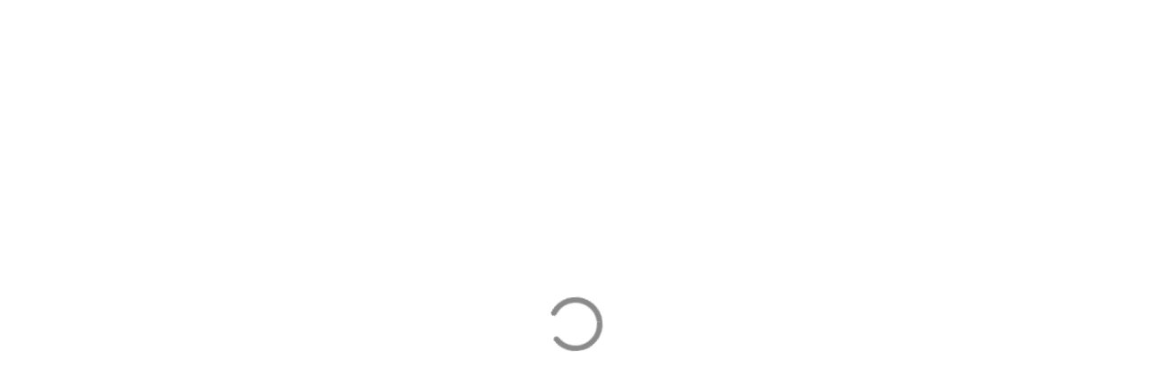

--- FILE ---
content_type: text/html; charset=UTF-8
request_url: http://www.ifabox.com/jan-5/
body_size: 55644
content:
<!DOCTYPE html>

<html lang="en-US" class="no-js">
<head>
	
	<meta charset="UTF-8">
	
	<meta name="viewport" content="width=device-width, initial-scale=1, maximum-scale=1, user-scalable=0" /><title>Jan 5 &#8211; Iron Fist Athletics</title>
<meta name='robots' content='max-image-preview:large' />
<link rel='dns-prefetch' href='//fonts.googleapis.com' />
<link rel='dns-prefetch' href='//netdna.bootstrapcdn.com' />
<link rel="alternate" type="application/rss+xml" title="Iron Fist Athletics &raquo; Feed" href="http://www.ifabox.com/feed/" />
<link rel="alternate" type="application/rss+xml" title="Iron Fist Athletics &raquo; Comments Feed" href="http://www.ifabox.com/comments/feed/" />
		<!-- This site uses the Google Analytics by ExactMetrics plugin v7.18.1 - Using Analytics tracking - https://www.exactmetrics.com/ -->
		<!-- Note: ExactMetrics is not currently configured on this site. The site owner needs to authenticate with Google Analytics in the ExactMetrics settings panel. -->
					<!-- No tracking code set -->
				<!-- / Google Analytics by ExactMetrics -->
		<script type="text/javascript">
window._wpemojiSettings = {"baseUrl":"https:\/\/s.w.org\/images\/core\/emoji\/14.0.0\/72x72\/","ext":".png","svgUrl":"https:\/\/s.w.org\/images\/core\/emoji\/14.0.0\/svg\/","svgExt":".svg","source":{"concatemoji":"http:\/\/www.ifabox.com\/wp-includes\/js\/wp-emoji-release.min.js?ver=6.3.7"}};
/*! This file is auto-generated */
!function(i,n){var o,s,e;function c(e){try{var t={supportTests:e,timestamp:(new Date).valueOf()};sessionStorage.setItem(o,JSON.stringify(t))}catch(e){}}function p(e,t,n){e.clearRect(0,0,e.canvas.width,e.canvas.height),e.fillText(t,0,0);var t=new Uint32Array(e.getImageData(0,0,e.canvas.width,e.canvas.height).data),r=(e.clearRect(0,0,e.canvas.width,e.canvas.height),e.fillText(n,0,0),new Uint32Array(e.getImageData(0,0,e.canvas.width,e.canvas.height).data));return t.every(function(e,t){return e===r[t]})}function u(e,t,n){switch(t){case"flag":return n(e,"\ud83c\udff3\ufe0f\u200d\u26a7\ufe0f","\ud83c\udff3\ufe0f\u200b\u26a7\ufe0f")?!1:!n(e,"\ud83c\uddfa\ud83c\uddf3","\ud83c\uddfa\u200b\ud83c\uddf3")&&!n(e,"\ud83c\udff4\udb40\udc67\udb40\udc62\udb40\udc65\udb40\udc6e\udb40\udc67\udb40\udc7f","\ud83c\udff4\u200b\udb40\udc67\u200b\udb40\udc62\u200b\udb40\udc65\u200b\udb40\udc6e\u200b\udb40\udc67\u200b\udb40\udc7f");case"emoji":return!n(e,"\ud83e\udef1\ud83c\udffb\u200d\ud83e\udef2\ud83c\udfff","\ud83e\udef1\ud83c\udffb\u200b\ud83e\udef2\ud83c\udfff")}return!1}function f(e,t,n){var r="undefined"!=typeof WorkerGlobalScope&&self instanceof WorkerGlobalScope?new OffscreenCanvas(300,150):i.createElement("canvas"),a=r.getContext("2d",{willReadFrequently:!0}),o=(a.textBaseline="top",a.font="600 32px Arial",{});return e.forEach(function(e){o[e]=t(a,e,n)}),o}function t(e){var t=i.createElement("script");t.src=e,t.defer=!0,i.head.appendChild(t)}"undefined"!=typeof Promise&&(o="wpEmojiSettingsSupports",s=["flag","emoji"],n.supports={everything:!0,everythingExceptFlag:!0},e=new Promise(function(e){i.addEventListener("DOMContentLoaded",e,{once:!0})}),new Promise(function(t){var n=function(){try{var e=JSON.parse(sessionStorage.getItem(o));if("object"==typeof e&&"number"==typeof e.timestamp&&(new Date).valueOf()<e.timestamp+604800&&"object"==typeof e.supportTests)return e.supportTests}catch(e){}return null}();if(!n){if("undefined"!=typeof Worker&&"undefined"!=typeof OffscreenCanvas&&"undefined"!=typeof URL&&URL.createObjectURL&&"undefined"!=typeof Blob)try{var e="postMessage("+f.toString()+"("+[JSON.stringify(s),u.toString(),p.toString()].join(",")+"));",r=new Blob([e],{type:"text/javascript"}),a=new Worker(URL.createObjectURL(r),{name:"wpTestEmojiSupports"});return void(a.onmessage=function(e){c(n=e.data),a.terminate(),t(n)})}catch(e){}c(n=f(s,u,p))}t(n)}).then(function(e){for(var t in e)n.supports[t]=e[t],n.supports.everything=n.supports.everything&&n.supports[t],"flag"!==t&&(n.supports.everythingExceptFlag=n.supports.everythingExceptFlag&&n.supports[t]);n.supports.everythingExceptFlag=n.supports.everythingExceptFlag&&!n.supports.flag,n.DOMReady=!1,n.readyCallback=function(){n.DOMReady=!0}}).then(function(){return e}).then(function(){var e;n.supports.everything||(n.readyCallback(),(e=n.source||{}).concatemoji?t(e.concatemoji):e.wpemoji&&e.twemoji&&(t(e.twemoji),t(e.wpemoji)))}))}((window,document),window._wpemojiSettings);
</script>
<style type="text/css">
img.wp-smiley,
img.emoji {
	display: inline !important;
	border: none !important;
	box-shadow: none !important;
	height: 1em !important;
	width: 1em !important;
	margin: 0 0.07em !important;
	vertical-align: -0.1em !important;
	background: none !important;
	padding: 0 !important;
}
</style>
	<link rel='stylesheet' id='wp-block-library-css' href='http://www.ifabox.com/wp-includes/css/dist/block-library/style.min.css?ver=6.3.7' type='text/css' media='all' />
<style id='classic-theme-styles-inline-css' type='text/css'>
/*! This file is auto-generated */
.wp-block-button__link{color:#fff;background-color:#32373c;border-radius:9999px;box-shadow:none;text-decoration:none;padding:calc(.667em + 2px) calc(1.333em + 2px);font-size:1.125em}.wp-block-file__button{background:#32373c;color:#fff;text-decoration:none}
</style>
<style id='global-styles-inline-css' type='text/css'>
body{--wp--preset--color--black: #000000;--wp--preset--color--cyan-bluish-gray: #abb8c3;--wp--preset--color--white: #ffffff;--wp--preset--color--pale-pink: #f78da7;--wp--preset--color--vivid-red: #cf2e2e;--wp--preset--color--luminous-vivid-orange: #ff6900;--wp--preset--color--luminous-vivid-amber: #fcb900;--wp--preset--color--light-green-cyan: #7bdcb5;--wp--preset--color--vivid-green-cyan: #00d084;--wp--preset--color--pale-cyan-blue: #8ed1fc;--wp--preset--color--vivid-cyan-blue: #0693e3;--wp--preset--color--vivid-purple: #9b51e0;--wp--preset--gradient--vivid-cyan-blue-to-vivid-purple: linear-gradient(135deg,rgba(6,147,227,1) 0%,rgb(155,81,224) 100%);--wp--preset--gradient--light-green-cyan-to-vivid-green-cyan: linear-gradient(135deg,rgb(122,220,180) 0%,rgb(0,208,130) 100%);--wp--preset--gradient--luminous-vivid-amber-to-luminous-vivid-orange: linear-gradient(135deg,rgba(252,185,0,1) 0%,rgba(255,105,0,1) 100%);--wp--preset--gradient--luminous-vivid-orange-to-vivid-red: linear-gradient(135deg,rgba(255,105,0,1) 0%,rgb(207,46,46) 100%);--wp--preset--gradient--very-light-gray-to-cyan-bluish-gray: linear-gradient(135deg,rgb(238,238,238) 0%,rgb(169,184,195) 100%);--wp--preset--gradient--cool-to-warm-spectrum: linear-gradient(135deg,rgb(74,234,220) 0%,rgb(151,120,209) 20%,rgb(207,42,186) 40%,rgb(238,44,130) 60%,rgb(251,105,98) 80%,rgb(254,248,76) 100%);--wp--preset--gradient--blush-light-purple: linear-gradient(135deg,rgb(255,206,236) 0%,rgb(152,150,240) 100%);--wp--preset--gradient--blush-bordeaux: linear-gradient(135deg,rgb(254,205,165) 0%,rgb(254,45,45) 50%,rgb(107,0,62) 100%);--wp--preset--gradient--luminous-dusk: linear-gradient(135deg,rgb(255,203,112) 0%,rgb(199,81,192) 50%,rgb(65,88,208) 100%);--wp--preset--gradient--pale-ocean: linear-gradient(135deg,rgb(255,245,203) 0%,rgb(182,227,212) 50%,rgb(51,167,181) 100%);--wp--preset--gradient--electric-grass: linear-gradient(135deg,rgb(202,248,128) 0%,rgb(113,206,126) 100%);--wp--preset--gradient--midnight: linear-gradient(135deg,rgb(2,3,129) 0%,rgb(40,116,252) 100%);--wp--preset--font-size--small: 13px;--wp--preset--font-size--medium: 20px;--wp--preset--font-size--large: 36px;--wp--preset--font-size--x-large: 42px;--wp--preset--spacing--20: 0.44rem;--wp--preset--spacing--30: 0.67rem;--wp--preset--spacing--40: 1rem;--wp--preset--spacing--50: 1.5rem;--wp--preset--spacing--60: 2.25rem;--wp--preset--spacing--70: 3.38rem;--wp--preset--spacing--80: 5.06rem;--wp--preset--shadow--natural: 6px 6px 9px rgba(0, 0, 0, 0.2);--wp--preset--shadow--deep: 12px 12px 50px rgba(0, 0, 0, 0.4);--wp--preset--shadow--sharp: 6px 6px 0px rgba(0, 0, 0, 0.2);--wp--preset--shadow--outlined: 6px 6px 0px -3px rgba(255, 255, 255, 1), 6px 6px rgba(0, 0, 0, 1);--wp--preset--shadow--crisp: 6px 6px 0px rgba(0, 0, 0, 1);}:where(.is-layout-flex){gap: 0.5em;}:where(.is-layout-grid){gap: 0.5em;}body .is-layout-flow > .alignleft{float: left;margin-inline-start: 0;margin-inline-end: 2em;}body .is-layout-flow > .alignright{float: right;margin-inline-start: 2em;margin-inline-end: 0;}body .is-layout-flow > .aligncenter{margin-left: auto !important;margin-right: auto !important;}body .is-layout-constrained > .alignleft{float: left;margin-inline-start: 0;margin-inline-end: 2em;}body .is-layout-constrained > .alignright{float: right;margin-inline-start: 2em;margin-inline-end: 0;}body .is-layout-constrained > .aligncenter{margin-left: auto !important;margin-right: auto !important;}body .is-layout-constrained > :where(:not(.alignleft):not(.alignright):not(.alignfull)){max-width: var(--wp--style--global--content-size);margin-left: auto !important;margin-right: auto !important;}body .is-layout-constrained > .alignwide{max-width: var(--wp--style--global--wide-size);}body .is-layout-flex{display: flex;}body .is-layout-flex{flex-wrap: wrap;align-items: center;}body .is-layout-flex > *{margin: 0;}body .is-layout-grid{display: grid;}body .is-layout-grid > *{margin: 0;}:where(.wp-block-columns.is-layout-flex){gap: 2em;}:where(.wp-block-columns.is-layout-grid){gap: 2em;}:where(.wp-block-post-template.is-layout-flex){gap: 1.25em;}:where(.wp-block-post-template.is-layout-grid){gap: 1.25em;}.has-black-color{color: var(--wp--preset--color--black) !important;}.has-cyan-bluish-gray-color{color: var(--wp--preset--color--cyan-bluish-gray) !important;}.has-white-color{color: var(--wp--preset--color--white) !important;}.has-pale-pink-color{color: var(--wp--preset--color--pale-pink) !important;}.has-vivid-red-color{color: var(--wp--preset--color--vivid-red) !important;}.has-luminous-vivid-orange-color{color: var(--wp--preset--color--luminous-vivid-orange) !important;}.has-luminous-vivid-amber-color{color: var(--wp--preset--color--luminous-vivid-amber) !important;}.has-light-green-cyan-color{color: var(--wp--preset--color--light-green-cyan) !important;}.has-vivid-green-cyan-color{color: var(--wp--preset--color--vivid-green-cyan) !important;}.has-pale-cyan-blue-color{color: var(--wp--preset--color--pale-cyan-blue) !important;}.has-vivid-cyan-blue-color{color: var(--wp--preset--color--vivid-cyan-blue) !important;}.has-vivid-purple-color{color: var(--wp--preset--color--vivid-purple) !important;}.has-black-background-color{background-color: var(--wp--preset--color--black) !important;}.has-cyan-bluish-gray-background-color{background-color: var(--wp--preset--color--cyan-bluish-gray) !important;}.has-white-background-color{background-color: var(--wp--preset--color--white) !important;}.has-pale-pink-background-color{background-color: var(--wp--preset--color--pale-pink) !important;}.has-vivid-red-background-color{background-color: var(--wp--preset--color--vivid-red) !important;}.has-luminous-vivid-orange-background-color{background-color: var(--wp--preset--color--luminous-vivid-orange) !important;}.has-luminous-vivid-amber-background-color{background-color: var(--wp--preset--color--luminous-vivid-amber) !important;}.has-light-green-cyan-background-color{background-color: var(--wp--preset--color--light-green-cyan) !important;}.has-vivid-green-cyan-background-color{background-color: var(--wp--preset--color--vivid-green-cyan) !important;}.has-pale-cyan-blue-background-color{background-color: var(--wp--preset--color--pale-cyan-blue) !important;}.has-vivid-cyan-blue-background-color{background-color: var(--wp--preset--color--vivid-cyan-blue) !important;}.has-vivid-purple-background-color{background-color: var(--wp--preset--color--vivid-purple) !important;}.has-black-border-color{border-color: var(--wp--preset--color--black) !important;}.has-cyan-bluish-gray-border-color{border-color: var(--wp--preset--color--cyan-bluish-gray) !important;}.has-white-border-color{border-color: var(--wp--preset--color--white) !important;}.has-pale-pink-border-color{border-color: var(--wp--preset--color--pale-pink) !important;}.has-vivid-red-border-color{border-color: var(--wp--preset--color--vivid-red) !important;}.has-luminous-vivid-orange-border-color{border-color: var(--wp--preset--color--luminous-vivid-orange) !important;}.has-luminous-vivid-amber-border-color{border-color: var(--wp--preset--color--luminous-vivid-amber) !important;}.has-light-green-cyan-border-color{border-color: var(--wp--preset--color--light-green-cyan) !important;}.has-vivid-green-cyan-border-color{border-color: var(--wp--preset--color--vivid-green-cyan) !important;}.has-pale-cyan-blue-border-color{border-color: var(--wp--preset--color--pale-cyan-blue) !important;}.has-vivid-cyan-blue-border-color{border-color: var(--wp--preset--color--vivid-cyan-blue) !important;}.has-vivid-purple-border-color{border-color: var(--wp--preset--color--vivid-purple) !important;}.has-vivid-cyan-blue-to-vivid-purple-gradient-background{background: var(--wp--preset--gradient--vivid-cyan-blue-to-vivid-purple) !important;}.has-light-green-cyan-to-vivid-green-cyan-gradient-background{background: var(--wp--preset--gradient--light-green-cyan-to-vivid-green-cyan) !important;}.has-luminous-vivid-amber-to-luminous-vivid-orange-gradient-background{background: var(--wp--preset--gradient--luminous-vivid-amber-to-luminous-vivid-orange) !important;}.has-luminous-vivid-orange-to-vivid-red-gradient-background{background: var(--wp--preset--gradient--luminous-vivid-orange-to-vivid-red) !important;}.has-very-light-gray-to-cyan-bluish-gray-gradient-background{background: var(--wp--preset--gradient--very-light-gray-to-cyan-bluish-gray) !important;}.has-cool-to-warm-spectrum-gradient-background{background: var(--wp--preset--gradient--cool-to-warm-spectrum) !important;}.has-blush-light-purple-gradient-background{background: var(--wp--preset--gradient--blush-light-purple) !important;}.has-blush-bordeaux-gradient-background{background: var(--wp--preset--gradient--blush-bordeaux) !important;}.has-luminous-dusk-gradient-background{background: var(--wp--preset--gradient--luminous-dusk) !important;}.has-pale-ocean-gradient-background{background: var(--wp--preset--gradient--pale-ocean) !important;}.has-electric-grass-gradient-background{background: var(--wp--preset--gradient--electric-grass) !important;}.has-midnight-gradient-background{background: var(--wp--preset--gradient--midnight) !important;}.has-small-font-size{font-size: var(--wp--preset--font-size--small) !important;}.has-medium-font-size{font-size: var(--wp--preset--font-size--medium) !important;}.has-large-font-size{font-size: var(--wp--preset--font-size--large) !important;}.has-x-large-font-size{font-size: var(--wp--preset--font-size--x-large) !important;}
.wp-block-navigation a:where(:not(.wp-element-button)){color: inherit;}
:where(.wp-block-post-template.is-layout-flex){gap: 1.25em;}:where(.wp-block-post-template.is-layout-grid){gap: 1.25em;}
:where(.wp-block-columns.is-layout-flex){gap: 2em;}:where(.wp-block-columns.is-layout-grid){gap: 2em;}
.wp-block-pullquote{font-size: 1.5em;line-height: 1.6;}
</style>
<link rel='stylesheet' id='contact-form-7-css' href='http://www.ifabox.com/wp-content/plugins/contact-form-7/includes/css/styles.css?ver=5.9.8' type='text/css' media='all' />
<link rel='stylesheet' id='menu-image-css' href='http://www.ifabox.com/wp-content/plugins/menu-image/includes/css/menu-image.css?ver=3.13' type='text/css' media='all' />
<link rel='stylesheet' id='dashicons-css' href='http://www.ifabox.com/wp-includes/css/dashicons.min.css?ver=6.3.7' type='text/css' media='all' />
<link rel='stylesheet' id='salient-social-css' href='http://www.ifabox.com/wp-content/plugins/salient-social/css/style.css?ver=1.1' type='text/css' media='all' />
<style id='salient-social-inline-css' type='text/css'>

  .sharing-default-minimal .nectar-love.loved,
  body .nectar-social[data-color-override="override"].fixed > a:before, 
  body .nectar-social[data-color-override="override"].fixed .nectar-social-inner a,
  .sharing-default-minimal .nectar-social[data-color-override="override"] .nectar-social-inner a:hover {
    background-color: #e8c100;
  }
  .nectar-social.hover .nectar-love.loved,
  .nectar-social.hover > .nectar-love-button a:hover,
  .nectar-social[data-color-override="override"].hover > div a:hover,
  #single-below-header .nectar-social[data-color-override="override"].hover > div a:hover,
  .nectar-social[data-color-override="override"].hover .share-btn:hover,
  .sharing-default-minimal .nectar-social[data-color-override="override"] .nectar-social-inner a {
    border-color: #e8c100;
  }
  #single-below-header .nectar-social.hover .nectar-love.loved i,
  #single-below-header .nectar-social.hover[data-color-override="override"] a:hover,
  #single-below-header .nectar-social.hover[data-color-override="override"] a:hover i,
  #single-below-header .nectar-social.hover .nectar-love-button a:hover i,
  .nectar-love:hover i,
  .hover .nectar-love:hover .total_loves,
  .nectar-love.loved i,
  .nectar-social.hover .nectar-love.loved .total_loves,
  .nectar-social.hover .share-btn:hover, 
  .nectar-social[data-color-override="override"].hover .nectar-social-inner a:hover,
  .nectar-social[data-color-override="override"].hover > div:hover span,
  .sharing-default-minimal .nectar-social[data-color-override="override"] .nectar-social-inner a:not(:hover) i,
  .sharing-default-minimal .nectar-social[data-color-override="override"] .nectar-social-inner a:not(:hover) {
    color: #e8c100;
  }
</style>
<link rel='stylesheet' id='font-awesome-css' href='http://www.ifabox.com/wp-content/themes/salient/css/font-awesome.min.css?ver=4.6.4' type='text/css' media='all' />
<link rel='stylesheet' id='salient-grid-system-css' href='http://www.ifabox.com/wp-content/themes/salient/css/grid-system.css?ver=12.1.4' type='text/css' media='all' />
<link rel='stylesheet' id='main-styles-css' href='http://www.ifabox.com/wp-content/themes/salient/css/style.css?ver=12.1.4' type='text/css' media='all' />
<style id='main-styles-inline-css' type='text/css'>
html:not(.page-trans-loaded) { background-color: #ffffff; }
</style>
<link rel='stylesheet' id='nectar-ocm-fullscreen-css' href='http://www.ifabox.com/wp-content/themes/salient/css/off-canvas/fullscreen.css?ver=12.1.4' type='text/css' media='all' />
<link rel='stylesheet' id='nectar-single-styles-css' href='http://www.ifabox.com/wp-content/themes/salient/css/single.css?ver=12.1.4' type='text/css' media='all' />
<link rel='stylesheet' id='magnific-css' href='http://www.ifabox.com/wp-content/themes/salient/css/plugins/magnific.css?ver=8.6.0' type='text/css' media='all' />
<link rel='stylesheet' id='nectar_default_font_open_sans-css' href='https://fonts.googleapis.com/css?family=Open+Sans%3A300%2C400%2C600%2C700&#038;subset=latin%2Clatin-ext' type='text/css' media='all' />
<link rel='stylesheet' id='responsive-css' href='http://www.ifabox.com/wp-content/themes/salient/css/responsive.css?ver=12.1.4' type='text/css' media='all' />
<link rel='stylesheet' id='skin-ascend-css' href='http://www.ifabox.com/wp-content/themes/salient/css/ascend.css?ver=12.1.4' type='text/css' media='all' />
<link rel='stylesheet' id='fontawesome-css' href='//netdna.bootstrapcdn.com/font-awesome/3.2.1/css/font-awesome.min.css?ver=1.3.9' type='text/css' media='all' />
<!--[if IE 7]>
<link rel='stylesheet' id='fontawesome-ie-css' href='//netdna.bootstrapcdn.com/font-awesome/3.2.1/css/font-awesome-ie7.min.css?ver=1.3.9' type='text/css' media='all' />
<![endif]-->
<link rel='stylesheet' id='dynamic-css-css' href='http://www.ifabox.com/wp-content/themes/salient/css/salient-dynamic-styles.css?ver=62784' type='text/css' media='all' />
<style id='dynamic-css-inline-css' type='text/css'>
@media only screen and (min-width:1000px){body #ajax-content-wrap.no-scroll{min-height:calc(100vh - 107px);height:calc(100vh - 107px)!important;}}@media only screen and (min-width:1000px){#page-header-wrap.fullscreen-header,#page-header-wrap.fullscreen-header #page-header-bg,html:not(.nectar-box-roll-loaded) .nectar-box-roll > #page-header-bg.fullscreen-header,.nectar_fullscreen_zoom_recent_projects,#nectar_fullscreen_rows:not(.afterLoaded) > div{height:calc(100vh - 106px);}.wpb_row.vc_row-o-full-height.top-level,.wpb_row.vc_row-o-full-height.top-level > .col.span_12{min-height:calc(100vh - 106px);}html:not(.nectar-box-roll-loaded) .nectar-box-roll > #page-header-bg.fullscreen-header{top:107px;}.nectar-slider-wrap[data-fullscreen="true"]:not(.loaded),.nectar-slider-wrap[data-fullscreen="true"]:not(.loaded) .swiper-container{height:calc(100vh - 105px)!important;}.admin-bar .nectar-slider-wrap[data-fullscreen="true"]:not(.loaded),.admin-bar .nectar-slider-wrap[data-fullscreen="true"]:not(.loaded) .swiper-container{height:calc(100vh - 105px - 32px)!important;}}#nectar_fullscreen_rows{background-color:;}
/*body #header-secondary-outer {
    background: url(http://www.tech-spectrum.net/ifademo/wp-content/uploads/2017/08/63_5.jpg);
}
body #header-outer {
    background: url(http://www.tech-spectrum.net/ifademo/wp-content/uploads/2017/08/63_5.jpg);
}

body {
    background: url(http://www.tech-spectrum.net/ifademo/wp-content/uploads/2017/08/63_5.jpg);
}

header#top #logo.no-image {
    font-family: 'Expletus Sans', sans-serif; font-size:30px; letter-spacing:1px;
}
*/
h3 {
    
margin-bottom:20px !important;
}

#footer-outer {
    background-image: url("http://www.tech-spectrum.net/ifademo/wp-content/uploads/2017/08/63_5.jpg") !important;
}

.padrow {
    padding-left:20px !important;
    padding-right:20px !important;
}

.icon-instagram {
    background-color: #000000 !important;
    height:25px;
    padding:5px;
    padding-right:5px;
    padding-left:5px;
    border-radius: 5px;
   /* margin-left:-4px;*/
    background-image:url("http://www.tech-spectrum.net/ifademo/wp-content/uploads/2017/10/gradient.jpg");
    margin:0px !important;
   
    
}

.icon-facebook {
    background-color: #3b5998 !important;
    height:25px;
    padding:5px;
    padding-right:10px;
    padding-left:10px;
    border-radius: 5px;
}

.icon-youtube {
    background-color: #CC0000 !important;
    height:25px;
    padding:5px;
    padding-right:5px;
    padding-left:5px;
    border-radius: 5px;
   /* margin-left:-10px;*/
   
}

.section-title {
    margin-bottom:20px !important;   
}
.vc_row-fluid {
    margin-bottom:30px !important;
}

.mobonly { display: none; }   /* hide it elsewhere */

@media screen and (max-width: 650px) {
.mobonly   { display:block; }
}

#arve .arve-wrapper, #tinymce .arve-wrapper {
 margin-bottom:-10px !important;   
 border:1px solid #000000 !important;
}

.nectar-love-wrap {
    display: none !important;
}
#single-meta {
    display: none !important;   
}

h1.entry-title {
    letter-spacing: -1px !important;
}


header#top nav > ul > li > a{
    padding-right:8px !important;
    padding-left:8px!important;
}

@media only screen and (max-width: 500px) {
 .vc_col-sm-2 {
        width:100% !important;
        margin-left:0px !important;
        border:1px solid #000000;
 }
 }
</style>
<link rel='stylesheet' id='redux-google-fonts-salient_redux-css' href='http://fonts.googleapis.com/css?family=Expletus+Sans%3A400%7CSource+Sans+Pro&#038;subset=latin&#038;ver=1610516053' type='text/css' media='all' />
		<style>
			/* Accessible for screen readers but hidden from view */
			.fa-hidden { position:absolute; left:-10000px; top:auto; width:1px; height:1px; overflow:hidden; }
			.rtl .fa-hidden { left:10000px; }
			.fa-showtext { margin-right: 5px; }
		</style>
		<script type='text/javascript' src='http://www.ifabox.com/wp-includes/js/jquery/jquery.min.js?ver=3.7.0' id='jquery-core-js'></script>
<script type='text/javascript' src='http://www.ifabox.com/wp-includes/js/jquery/jquery-migrate.min.js?ver=3.4.1' id='jquery-migrate-js'></script>
<link rel="https://api.w.org/" href="http://www.ifabox.com/wp-json/" /><link rel="alternate" type="application/json" href="http://www.ifabox.com/wp-json/wp/v2/posts/5297" /><link rel="EditURI" type="application/rsd+xml" title="RSD" href="http://www.ifabox.com/xmlrpc.php?rsd" />
<meta name="generator" content="WordPress 6.3.7" />
<link rel="canonical" href="http://www.ifabox.com/jan-5/" />
<link rel='shortlink' href='http://www.ifabox.com/?p=5297' />
<link rel="alternate" type="application/json+oembed" href="http://www.ifabox.com/wp-json/oembed/1.0/embed?url=http%3A%2F%2Fwww.ifabox.com%2Fjan-5%2F" />
<link rel="alternate" type="text/xml+oembed" href="http://www.ifabox.com/wp-json/oembed/1.0/embed?url=http%3A%2F%2Fwww.ifabox.com%2Fjan-5%2F&#038;format=xml" />
<script type="text/javascript"> var root = document.getElementsByTagName( "html" )[0]; root.setAttribute( "class", "js" ); </script><meta name="generator" content="Powered by WPBakery Page Builder - drag and drop page builder for WordPress."/>
<noscript><style> .wpb_animate_when_almost_visible { opacity: 1; }</style></noscript>	
</head>


<body class="post-template-default single single-post postid-5297 single-format-standard ascend wpb-js-composer js-comp-ver-6.4.2 vc_responsive" data-footer-reveal="false" data-footer-reveal-shadow="none" data-header-format="default" data-body-border="off" data-boxed-style="" data-header-breakpoint="1000" data-dropdown-style="minimal" data-cae="linear" data-cad="650" data-megamenu-width="contained" data-aie="none" data-ls="magnific" data-apte="standard" data-hhun="1" data-fancy-form-rcs="default" data-form-style="default" data-form-submit="regular" data-is="minimal" data-button-style="default" data-user-account-button="false" data-flex-cols="true" data-col-gap="default" data-header-inherit-rc="false" data-header-search="false" data-animated-anchors="true" data-ajax-transitions="true" data-full-width-header="false" data-slide-out-widget-area="true" data-slide-out-widget-area-style="fullscreen" data-user-set-ocm="off" data-loading-animation="none" data-bg-header="false" data-responsive="1" data-ext-responsive="true" data-header-resize="0" data-header-color="custom" data-transparent-header="false" data-cart="false" data-remove-m-parallax="" data-remove-m-video-bgs="" data-m-animate="0" data-force-header-trans-color="light" data-smooth-scrolling="0" data-permanent-transparent="false" >
	
	<script type="text/javascript"> if(navigator.userAgent.match(/(Android|iPod|iPhone|iPad|BlackBerry|IEMobile|Opera Mini)/)) { document.body.className += " using-mobile-browser "; } </script><div id="ajax-loading-screen" data-disable-mobile="1" data-disable-fade-on-click="0" data-effect="standard" data-method="standard"><div class="loading-icon none"><div class="material-icon">
									 <div class="spinner">
										 <div class="right-side"><div class="bar"></div></div>
										 <div class="left-side"><div class="bar"></div></div>
									 </div>
									 <div class="spinner color-2">
										 <div class="right-side"><div class="bar"></div></div>
										 <div class="left-side"><div class="bar"></div></div>
									 </div>
								 </div></div></div>	
	<div id="header-space"  data-header-mobile-fixed='false'></div> 
	
		
	<div id="header-outer" data-has-menu="true" data-has-buttons="no" data-header-button_style="default" data-using-pr-menu="false" data-mobile-fixed="false" data-ptnm="false" data-lhe="default" data-user-set-bg="#ffffff" data-format="default" data-permanent-transparent="false" data-megamenu-rt="0" data-remove-fixed="0" data-header-resize="0" data-cart="false" data-transparency-option="0" data-box-shadow="large" data-shrink-num="6" data-using-secondary="0" data-using-logo="1" data-logo-height="75" data-m-logo-height="45" data-padding="16" data-full-width="false" data-condense="false" >
		
		
<header id="top">
	<div class="container">
		<div class="row">
			<div class="col span_3">
				<a id="logo" href="http://www.ifabox.com" data-supplied-ml-starting-dark="false" data-supplied-ml-starting="false" data-supplied-ml="false" >
					<img class="stnd default-logo dark-version" alt="Iron Fist Athletics" src="http://www.ifabox.com/wp-content/uploads/2017/09/ifabox-logo.png" srcset="http://www.ifabox.com/wp-content/uploads/2017/09/ifabox-logo.png 1x, http://www.ifabox.com/wp-content/uploads/2017/08/ifabox-logo.png 2x" /> 
				</a>
				
							</div><!--/span_3-->
			
			<div class="col span_9 col_last">
									<div class="slide-out-widget-area-toggle mobile-icon fullscreen" data-custom-color="false" data-icon-animation="simple-transform">
						<div> <a href="#sidewidgetarea" aria-label="Navigation Menu" aria-expanded="false" class="closed">
							<span aria-hidden="true"> <i class="lines-button x2"> <i class="lines"></i> </i> </span>
						</a></div> 
					</div>
								
									
					<nav>
						
						<ul class="sf-menu">	
							<li id="menu-item-73" class="menu-item menu-item-type-post_type menu-item-object-page menu-item-has-children menu-item-73"><a href="http://www.ifabox.com/about-us/">About Us</a>
<ul class="sub-menu">
	<li id="menu-item-85" class="menu-item menu-item-type-post_type menu-item-object-page menu-item-85"><a href="http://www.ifabox.com/about-us/ifa-experience/">The IFA Experience</a></li>
	<li id="menu-item-248" class="menu-item menu-item-type-post_type menu-item-object-page menu-item-248"><a href="http://www.ifabox.com/about-us/directions/">Directions</a></li>
	<li id="menu-item-216" class="menu-item menu-item-type-post_type menu-item-object-page menu-item-216"><a href="http://www.ifabox.com/about-us/meet-our-coaches/">Meet Our Coaches</a></li>
	<li id="menu-item-145" class="menu-item menu-item-type-post_type menu-item-object-page menu-item-145"><a href="http://www.ifabox.com/about-us/tour-of-the-box/">Tour of the Box</a></li>
	<li id="menu-item-249" class="menu-item menu-item-type-post_type menu-item-object-page menu-item-249"><a href="http://www.ifabox.com/about-us/nutrition/">Nutrition</a></li>
</ul>
</li>
<li id="menu-item-304" class="menu-item menu-item-type-post_type menu-item-object-page menu-item-304"><a href="http://www.ifabox.com/programs/">Programs</a></li>
<li id="menu-item-71" class="menu-item menu-item-type-post_type menu-item-object-page menu-item-has-children menu-item-71"><a href="http://www.ifabox.com/membership-pricing/">Membership &#038; Pricing</a>
<ul class="sub-menu">
	<li id="menu-item-87" class="menu-item menu-item-type-post_type menu-item-object-page menu-item-87"><a href="http://www.ifabox.com/membership-pricing/online-programming/">Online Programming</a></li>
</ul>
</li>
<li id="menu-item-146" class="menu-item menu-item-type-post_type menu-item-object-page menu-item-146"><a href="http://www.ifabox.com/free-trial/">Free Trial</a></li>
<li id="menu-item-72" class="menu-item menu-item-type-post_type menu-item-object-page menu-item-72"><a href="http://www.ifabox.com/success-stories/">Success Stories</a></li>
<li id="menu-item-5145" class="menu-item menu-item-type-post_type menu-item-object-page menu-item-5145"><a href="http://www.ifabox.com/schedule/">Schedule</a></li>
<li id="menu-item-74" class="menu-item menu-item-type-post_type menu-item-object-page current_page_parent menu-item-74"><a href="http://www.ifabox.com/blog/">WOD</a></li>
<li id="menu-item-261" class="menu-item menu-item-type-custom menu-item-object-custom social-icon facebook menu-item-261"><a target="_blank" rel="noopener" href="https://www.facebook.com/IronFistAthletics/" class="menu-image-title-hide menu-image-not-hovered"><span class="menu-image-title-hide menu-image-title"><i class='icon-2x icon-facebook '></i><span class='fa-hidden'>Facebook</span></span><img width="35" height="35" src="http://www.ifabox.com/wp-content/uploads/2017/10/fb.jpg" class="menu-image menu-image-title-hide" alt="" decoding="async" /></a></li>
<li id="menu-item-263" class="menu-item menu-item-type-custom menu-item-object-custom social-icon instagram menu-item-263"><a target="_blank" rel="noopener" href="https://www.instagram.com/ironfistathletics/" class="menu-image-title-hide menu-image-not-hovered"><span class="menu-image-title-hide menu-image-title"><i class='icon-2x icon-instagram '></i><span class='fa-hidden'>Instagram</span></span><img width="35" height="35" src="http://www.ifabox.com/wp-content/uploads/2017/10/ig.jpg" class="menu-image menu-image-title-hide" alt="" decoding="async" /></a></li>
<li id="menu-item-262" class="menu-item menu-item-type-custom menu-item-object-custom social-icon youtube menu-item-262"><a target="_blank" rel="noopener" href="http://www.youtube.com" class="menu-image-title-hide menu-image-not-hovered"><span class="menu-image-title-hide menu-image-title"><i class='icon-2x icon-youtube '></i><span class='fa-hidden'>YouTube</span></span><img width="35" height="35" src="http://www.ifabox.com/wp-content/uploads/2017/10/youtube.jpg" class="menu-image menu-image-title-hide" alt="" decoding="async" /></a></li>
						</ul>
						

													<ul class="buttons sf-menu" data-user-set-ocm="off">
								
																
							</ul>
												
					</nav>
					
										
				</div><!--/span_9-->
				
								
			</div><!--/row-->
					</div><!--/container-->
	</header>
		
	</div>
	
	
<div id="search-outer" class="nectar">
	<div id="search">
		<div class="container">
			 <div id="search-box">
				 <div class="inner-wrap">
					 <div class="col span_12">
						  <form role="search" action="http://www.ifabox.com/" method="GET">
															<input type="text" name="s" id="s" value="Start Typing..." data-placeholder="Start Typing..." />
															
												</form>
					</div><!--/span_12-->
				</div><!--/inner-wrap-->
			 </div><!--/search-box-->
			 <div id="close"><a href="#">
				<span class="icon-salient-x" aria-hidden="true"></span>				 </a></div>
		 </div><!--/container-->
	</div><!--/search-->
</div><!--/search-outer-->
	
	<div id="ajax-content-wrap">
		
		<div class="blurred-wrap">

<div class="container-wrap" data-midnight="dark" data-remove-post-date="0" data-remove-post-author="0" data-remove-post-comment-number="0">
	<div class="container main-content">
		
		
	  <div class="row heading-title hentry" data-header-style="default">
		<div class="col span_12 section-title blog-title">
						  <h1 class="entry-title">Jan 5</h1>
		   
						<div id="single-below-header" data-hide-on-mobile="false">
				<span class="meta-author vcard author"><span class="fn">By <a href="http://www.ifabox.com/author/ifabox/" title="Posts by IFA Box" rel="author">IFA Box</a></span></span><span class="meta-date date updated">January 4, 2018</span><span class="meta-category"><a href="http://www.ifabox.com/category/wod/">WOD</a></span>			</div><!--/single-below-header-->
					<div id="single-meta">
	
				<div class="meta-comment-count">
				  <a href="http://www.ifabox.com/jan-5/#respond"><i class="icon-default-style steadysets-icon-chat"></i> No Comments</a>
				</div>
				
					
			</div><!--/single-meta-->

					</div><!--/section-title-->
	  </div><!--/row-->
	
				
		<div class="row">
			
						
			<div class="post-area col  span_9">
			
			
<article id="post-5297" class="post-5297 post type-post status-publish format-standard category-wod">
  
  <div class="inner-wrap">

		<div class="post-content" data-hide-featured-media="0">
      
        <div class="content-inner"><p>Friday &#8211; SPEED</p>
<p><img decoding="async" fetchpriority="high" class="aligncenter wp-image-5298 size-large" src="http://www.ifabox.com/wp-content/uploads/2018/01/IMG_9436-e1515094969995-768x1024.jpg" alt="" width="768" height="1024" srcset="http://www.ifabox.com/wp-content/uploads/2018/01/IMG_9436-e1515094969995-768x1024.jpg 768w, http://www.ifabox.com/wp-content/uploads/2018/01/IMG_9436-e1515094969995-225x300.jpg 225w, http://www.ifabox.com/wp-content/uploads/2018/01/IMG_9436-e1515094969995-18x24.jpg 18w, http://www.ifabox.com/wp-content/uploads/2018/01/IMG_9436-e1515094969995-27x36.jpg 27w, http://www.ifabox.com/wp-content/uploads/2018/01/IMG_9436-e1515094969995-36x48.jpg 36w" sizes="(max-width: 768px) 100vw, 768px" /></p>
<p>Warm Up<br />
Plate G2OH<br />
Plate Sit Ups<br />
MB Russian Twist</p>
<p>Strength: Snatch or Clean<br />
3&#215;3, 3&#215;2, 3&#215;1<br />
(Must be workable weight)</p>
<p>WOD<br />
7 Rounds 20/40<br />
DB Push Press (m50/w35)<br />
Pull Ups</p>
</div>        
      </div><!--/post-content-->
      
    </div><!--/inner-wrap-->
    
</article>
		</div><!--/post-area-->
			
							
				<div id="sidebar" data-nectar-ss="false" class="col span_3 col_last">
					
		<div id="recent-posts-2" class="widget widget_recent_entries">
		<h4>Recent Posts</h4>
		<ul>
											<li>
					<a href="http://www.ifabox.com/june-11-2/">June 11</a>
											<span class="post-date">June 10, 2018</span>
									</li>
											<li>
					<a href="http://www.ifabox.com/june-8-2/">June 8</a>
											<span class="post-date">June 10, 2018</span>
									</li>
											<li>
					<a href="http://www.ifabox.com/june-7-2/">June 7</a>
											<span class="post-date">June 6, 2018</span>
									</li>
											<li>
					<a href="http://www.ifabox.com/june-6-2/">June 6</a>
											<span class="post-date">June 6, 2018</span>
									</li>
											<li>
					<a href="http://www.ifabox.com/june-5-2/">June 5</a>
											<span class="post-date">June 6, 2018</span>
									</li>
											<li>
					<a href="http://www.ifabox.com/june-4-2/">June 4</a>
											<span class="post-date">June 3, 2018</span>
									</li>
											<li>
					<a href="http://www.ifabox.com/june-1-2/">June 1</a>
											<span class="post-date">May 31, 2018</span>
									</li>
											<li>
					<a href="http://www.ifabox.com/may-31/">May 31</a>
											<span class="post-date">May 30, 2018</span>
									</li>
											<li>
					<a href="http://www.ifabox.com/may-30-2/">May 30</a>
											<span class="post-date">May 30, 2018</span>
									</li>
											<li>
					<a href="http://www.ifabox.com/may-29-2/">May 29</a>
											<span class="post-date">May 28, 2018</span>
									</li>
											<li>
					<a href="http://www.ifabox.com/5660-2/">(no title)</a>
											<span class="post-date">May 27, 2018</span>
									</li>
											<li>
					<a href="http://www.ifabox.com/5656-2/">(no title)</a>
											<span class="post-date">May 23, 2018</span>
									</li>
											<li>
					<a href="http://www.ifabox.com/may-23-2/">May 23</a>
											<span class="post-date">May 22, 2018</span>
									</li>
											<li>
					<a href="http://www.ifabox.com/may-22-2/">May 22</a>
											<span class="post-date">May 21, 2018</span>
									</li>
											<li>
					<a href="http://www.ifabox.com/may-21-2/">May 21</a>
											<span class="post-date">May 20, 2018</span>
									</li>
											<li>
					<a href="http://www.ifabox.com/may-18-2/">May 18</a>
											<span class="post-date">May 17, 2018</span>
									</li>
											<li>
					<a href="http://www.ifabox.com/may-17-2/">May 17</a>
											<span class="post-date">May 16, 2018</span>
									</li>
											<li>
					<a href="http://www.ifabox.com/may-16/">May 16</a>
											<span class="post-date">May 15, 2018</span>
									</li>
											<li>
					<a href="http://www.ifabox.com/may-15/">May 15</a>
											<span class="post-date">May 14, 2018</span>
									</li>
											<li>
					<a href="http://www.ifabox.com/may-14/">May 14</a>
											<span class="post-date">May 13, 2018</span>
									</li>
											<li>
					<a href="http://www.ifabox.com/may-11-2/">May 11</a>
											<span class="post-date">May 10, 2018</span>
									</li>
											<li>
					<a href="http://www.ifabox.com/may-10/">May 10</a>
											<span class="post-date">May 9, 2018</span>
									</li>
											<li>
					<a href="http://www.ifabox.com/may-9/">May 9</a>
											<span class="post-date">May 8, 2018</span>
									</li>
											<li>
					<a href="http://www.ifabox.com/may-8/">May 8</a>
											<span class="post-date">May 7, 2018</span>
									</li>
											<li>
					<a href="http://www.ifabox.com/may-7/">May 7</a>
											<span class="post-date">May 6, 2018</span>
									</li>
					</ul>

		</div>				</div><!--/sidebar-->
				
							
		</div><!--/row-->

		<div class="row">

			
			<div class="comments-section" data-author-bio="false">
				
<div class="comment-wrap full-width-section custom-skip" data-midnight="dark" data-comments-open="false">


			<!-- If comments are closed. -->
		<!--<p class="nocomments">Comments are closed.</p>-->

	


</div>			</div>   

		</div><!--/row-->

	</div><!--/container main-content-->

</div><!--/container-wrap-->

<div class="nectar-social fixed" data-position="" data-rm-love="0" data-color-override="override"><a href="#"><i class="icon-default-style steadysets-icon-share"></i></a><div class="nectar-social-inner"><a class='facebook-share nectar-sharing' href='#' title='Share this'> <i class='fa fa-facebook'></i> <span class='social-text'>Share</span> </a><a class='twitter-share nectar-sharing' href='#' title='Tweet this'> <i class='fa fa-twitter'></i> <span class='social-text'>Tweet</span> </a><a class='linkedin-share nectar-sharing' href='#' title='Share this'> <i class='fa fa-linkedin'></i> <span class='social-text'>Share</span> </a><a class='pinterest-share nectar-sharing' href='#' title='Pin this'> <i class='fa fa-pinterest'></i> <span class='social-text'>Pin</span> </a></div></div>
<div id="footer-outer" data-midnight="light" data-cols="3" data-custom-color="false" data-disable-copyright="false" data-matching-section-color="true" data-copyright-line="false" data-using-bg-img="false" data-bg-img-overlay="0.8" data-full-width="false" data-using-widget-area="true" data-link-hover="default">
	
		
	<div id="footer-widgets" data-has-widgets="true" data-cols="3">
		
		<div class="container">
			
						
			<div class="row">
				
								
				<div class="col span_4">
					<!-- Footer widget area 1 -->
					<div id="text-2" class="widget widget_text"><h4>Contact Info</h4>			<div class="textwidget"><p><strong>149 Main St. Nanuet,</strong><br />
<strong>New York 10954</strong><br />
IFA: 845-507-0766</p>
<p><strong>Coaches/Staff: </strong><br />
Saro: 845-596-7829<br />
Naz: 914-980-7752<br />
Ines: 845-641-1801</p>
<div style="float: left; padding-right: 20px;"><a href="https://www.facebook.com/IronFistAthletics/" target="_blank" rel="noopener"><img decoding="async" src="http://www.ifabox.com/wp-content/uploads/2017/10/fb.jpg" /></a></div>
<div style="float: left; padding-right: 20px;"><a href="https://www.instagram.com/ironfistathletics/" target="_blank" rel="noopener"><img decoding="async" src="http://www.ifabox.com/wp-content/uploads/2017/10/ig.jpg" /></a></div>
<div style="float: left;"><img decoding="async" src="http://www.ifabox.com/wp-content/uploads/2017/10/youtube.jpg" /></div>
<div style="clear: both;"></div>
<div style="width: 135px; height: 73px; padding: 10px; background-color: #ffffff; float: left; margin-right: 20px; margin-top: 20px;"><a href="http://www.wodify.com/" target="_blank" rel="noopener"><img decoding="async" src="http://www.ifabox.com/wp-content/uploads/2017/10/wodify-logo.jpg" /></a></div>
<div style="clear: both;"></div>
</div>
		</div>					</div><!--/span_3-->
					
											
						<div class="col span_4">
							<!-- Footer widget area 2 -->
							<div id="text-3" class="widget widget_text"><h4>Visit Our Facility</h4>			<div class="textwidget"><p><iframe loading="lazy" style="border: 0;" src="https://www.google.com/maps/embed?pb=!1m18!1m12!1m3!1d3006.9372076462555!2d-74.01678468458334!3d41.09221857929234!2m3!1f0!2f0!3f0!3m2!1i1024!2i768!4f13.1!3m3!1m2!1s0x89c2e86cf7872561%3A0xc6ddbf5edc50f74c!2s149+Main+St%2C+Nanuet%2C+NY+10954!5e0!3m2!1sen!2sus!4v1504721618807" frameborder="0" allowfullscreen=""></iframe></p>
</div>
		</div>								
							</div><!--/span_3-->
							
												
						
													<div class="col span_4">
								<!-- Footer widget area 3 -->
								<div id="text-4" class="widget widget_text"><h4>Send Us a Message</h4>			<div class="textwidget">
<div class="wpcf7 no-js" id="wpcf7-f5030-o1" lang="en-US" dir="ltr">
<div class="screen-reader-response"><p role="status" aria-live="polite" aria-atomic="true"></p> <ul></ul></div>
<form action="/jan-5/#wpcf7-f5030-o1" method="post" class="wpcf7-form init" aria-label="Contact form" novalidate="novalidate" data-status="init">
<div style="display: none;">
<input type="hidden" name="_wpcf7" value="5030" />
<input type="hidden" name="_wpcf7_version" value="5.9.8" />
<input type="hidden" name="_wpcf7_locale" value="en_US" />
<input type="hidden" name="_wpcf7_unit_tag" value="wpcf7-f5030-o1" />
<input type="hidden" name="_wpcf7_container_post" value="0" />
<input type="hidden" name="_wpcf7_posted_data_hash" value="" />
</div>
<p><label> Your Name (required)<br />
<span class="wpcf7-form-control-wrap" data-name="your-name"><input size="40" maxlength="400" class="wpcf7-form-control wpcf7-text wpcf7-validates-as-required" aria-required="true" aria-invalid="false" value="" type="text" name="your-name" /></span> </label>
</p>
<p><label> Your Email (required)<br />
<span class="wpcf7-form-control-wrap" data-name="your-email"><input size="40" maxlength="400" class="wpcf7-form-control wpcf7-email wpcf7-validates-as-required wpcf7-text wpcf7-validates-as-email" aria-required="true" aria-invalid="false" value="" type="email" name="your-email" /></span> </label>
</p>
<p><label> Subject<br />
<span class="wpcf7-form-control-wrap" data-name="your-subject"><input size="40" maxlength="400" class="wpcf7-form-control wpcf7-text" aria-invalid="false" value="" type="text" name="your-subject" /></span> </label>
</p>
<p><label> Your Message<br />
<span class="wpcf7-form-control-wrap" data-name="your-message"><textarea cols="40" rows="10" maxlength="2000" class="wpcf7-form-control wpcf7-textarea" aria-invalid="false" name="your-message"></textarea></span> </label>
</p>
<p><input class="wpcf7-form-control wpcf7-submit has-spinner" type="submit" value="Send" />
</p><div class="wpcf7-response-output" aria-hidden="true"></div>
</form>
</div>

</div>
		</div>									
								</div><!--/span_3-->
														
															
							</div><!--/row-->
							
														
						</div><!--/container-->
						
					</div><!--/footer-widgets-->
					
					
  <div class="row" id="copyright" data-layout="default">
	
	<div class="container">
	   
				<div class="col span_5">
		   
					   
						<p>&copy; 2026 Iron Fist Athletics. 
					   All Rights Reserved.			 </p>
					   
		</div><!--/span_5-->
			   
	  <div class="col span_7 col_last">
		<ul class="social">
					  		  		  		  		  		  		  		  		  		  		  		  		  		  		  		  		  		  		  		  		  		  		  		  		  		  		                                 		</ul>
	  </div><!--/span_7-->

	  	
	</div><!--/container-->
	
  </div><!--/row-->
  
		
</div><!--/footer-outer-->

</div><!--blurred-wrap-->	
	<div id="slide-out-widget-area-bg" class="fullscreen dark">
				</div>
		
		<div id="slide-out-widget-area" class="fullscreen" data-dropdown-func="default" data-back-txt="Back">
			
			<div class="inner-wrap">			
			<div class="inner" data-prepend-menu-mobile="false">
				
				<a class="slide_out_area_close" href="#">
					<span class="icon-salient-x icon-default-style"></span>				</a>
				
				
									<div class="off-canvas-menu-container mobile-only">
						
												
						<ul class="menu">
							<li class="menu-item menu-item-type-post_type menu-item-object-page menu-item-has-children menu-item-73"><a href="http://www.ifabox.com/about-us/">About Us</a>
<ul class="sub-menu">
	<li class="menu-item menu-item-type-post_type menu-item-object-page menu-item-85"><a href="http://www.ifabox.com/about-us/ifa-experience/">The IFA Experience</a></li>
	<li class="menu-item menu-item-type-post_type menu-item-object-page menu-item-248"><a href="http://www.ifabox.com/about-us/directions/">Directions</a></li>
	<li class="menu-item menu-item-type-post_type menu-item-object-page menu-item-216"><a href="http://www.ifabox.com/about-us/meet-our-coaches/">Meet Our Coaches</a></li>
	<li class="menu-item menu-item-type-post_type menu-item-object-page menu-item-145"><a href="http://www.ifabox.com/about-us/tour-of-the-box/">Tour of the Box</a></li>
	<li class="menu-item menu-item-type-post_type menu-item-object-page menu-item-249"><a href="http://www.ifabox.com/about-us/nutrition/">Nutrition</a></li>
</ul>
</li>
<li class="menu-item menu-item-type-post_type menu-item-object-page menu-item-304"><a href="http://www.ifabox.com/programs/">Programs</a></li>
<li class="menu-item menu-item-type-post_type menu-item-object-page menu-item-has-children menu-item-71"><a href="http://www.ifabox.com/membership-pricing/">Membership &#038; Pricing</a>
<ul class="sub-menu">
	<li class="menu-item menu-item-type-post_type menu-item-object-page menu-item-87"><a href="http://www.ifabox.com/membership-pricing/online-programming/">Online Programming</a></li>
</ul>
</li>
<li class="menu-item menu-item-type-post_type menu-item-object-page menu-item-146"><a href="http://www.ifabox.com/free-trial/">Free Trial</a></li>
<li class="menu-item menu-item-type-post_type menu-item-object-page menu-item-72"><a href="http://www.ifabox.com/success-stories/">Success Stories</a></li>
<li class="menu-item menu-item-type-post_type menu-item-object-page menu-item-5145"><a href="http://www.ifabox.com/schedule/">Schedule</a></li>
<li class="menu-item menu-item-type-post_type menu-item-object-page current_page_parent menu-item-74"><a href="http://www.ifabox.com/blog/">WOD</a></li>
<li class="menu-item menu-item-type-custom menu-item-object-custom social-icon facebook menu-item-261"><a target="_blank" rel="noopener" href="https://www.facebook.com/IronFistAthletics/" class="menu-image-title-hide menu-image-not-hovered"><span class="menu-image-title-hide menu-image-title"><i class='icon-2x icon-facebook '></i><span class='fa-hidden'>Facebook</span></span><img width="35" height="35" src="http://www.ifabox.com/wp-content/uploads/2017/10/fb.jpg" class="menu-image menu-image-title-hide" alt="" decoding="async" loading="lazy" /></a></li>
<li class="menu-item menu-item-type-custom menu-item-object-custom social-icon instagram menu-item-263"><a target="_blank" rel="noopener" href="https://www.instagram.com/ironfistathletics/" class="menu-image-title-hide menu-image-not-hovered"><span class="menu-image-title-hide menu-image-title"><i class='icon-2x icon-instagram '></i><span class='fa-hidden'>Instagram</span></span><img width="35" height="35" src="http://www.ifabox.com/wp-content/uploads/2017/10/ig.jpg" class="menu-image menu-image-title-hide" alt="" decoding="async" loading="lazy" /></a></li>
<li class="menu-item menu-item-type-custom menu-item-object-custom social-icon youtube menu-item-262"><a target="_blank" rel="noopener" href="http://www.youtube.com" class="menu-image-title-hide menu-image-not-hovered"><span class="menu-image-title-hide menu-image-title"><i class='icon-2x icon-youtube '></i><span class='fa-hidden'>YouTube</span></span><img width="35" height="35" src="http://www.ifabox.com/wp-content/uploads/2017/10/youtube.jpg" class="menu-image menu-image-title-hide" alt="" decoding="async" loading="lazy" /></a></li>
							
						</ul>
						
						<ul class="menu secondary-header-items">
													</ul>
					</div>
										
				</div>
				
				<div class="bottom-meta-wrap"></div><!--/bottom-meta-wrap--></div> <!--/inner-wrap-->					
				</div>
		
</div> <!--/ajax-content-wrap-->

	<a id="to-top" class="
		"><i class="fa fa-angle-up"></i></a>
	<script type='text/javascript' src='http://www.ifabox.com/wp-includes/js/dist/vendor/wp-polyfill-inert.min.js?ver=3.1.2' id='wp-polyfill-inert-js'></script>
<script type='text/javascript' src='http://www.ifabox.com/wp-includes/js/dist/vendor/regenerator-runtime.min.js?ver=0.13.11' id='regenerator-runtime-js'></script>
<script type='text/javascript' src='http://www.ifabox.com/wp-includes/js/dist/vendor/wp-polyfill.min.js?ver=3.15.0' id='wp-polyfill-js'></script>
<script type='text/javascript' src='http://www.ifabox.com/wp-includes/js/dist/hooks.min.js?ver=c6aec9a8d4e5a5d543a1' id='wp-hooks-js'></script>
<script type='text/javascript' src='http://www.ifabox.com/wp-includes/js/dist/i18n.min.js?ver=7701b0c3857f914212ef' id='wp-i18n-js'></script>
<script id="wp-i18n-js-after" type="text/javascript">
wp.i18n.setLocaleData( { 'text direction\u0004ltr': [ 'ltr' ] } );
</script>
<script type='text/javascript' src='http://www.ifabox.com/wp-content/plugins/contact-form-7/includes/swv/js/index.js?ver=5.9.8' id='swv-js'></script>
<script type='text/javascript' id='contact-form-7-js-extra'>
/* <![CDATA[ */
var wpcf7 = {"api":{"root":"http:\/\/www.ifabox.com\/wp-json\/","namespace":"contact-form-7\/v1"}};
/* ]]> */
</script>
<script type='text/javascript' src='http://www.ifabox.com/wp-content/plugins/contact-form-7/includes/js/index.js?ver=5.9.8' id='contact-form-7-js'></script>
<script type='text/javascript' id='salient-social-js-extra'>
/* <![CDATA[ */
var nectarLove = {"ajaxurl":"http:\/\/www.ifabox.com\/wp-admin\/admin-ajax.php","postID":"5297","rooturl":"http:\/\/www.ifabox.com","loveNonce":"016ca6137e"};
/* ]]> */
</script>
<script type='text/javascript' src='http://www.ifabox.com/wp-content/plugins/salient-social/js/salient-social.js?ver=1.1' id='salient-social-js'></script>
<script type='text/javascript' src='http://www.ifabox.com/wp-content/themes/salient/js/third-party/jquery.easing.js?ver=1.3' id='jquery-easing-js'></script>
<script type='text/javascript' src='http://www.ifabox.com/wp-content/themes/salient/js/third-party/jquery.mousewheel.js?ver=3.1.13' id='jquery-mousewheel-js'></script>
<script type='text/javascript' src='http://www.ifabox.com/wp-content/themes/salient/js/priority.js?ver=12.1.4' id='nectar_priority-js'></script>
<script type='text/javascript' src='http://www.ifabox.com/wp-content/themes/salient/js/third-party/transit.js?ver=0.9.9' id='nectar-transit-js'></script>
<script type='text/javascript' src='http://www.ifabox.com/wp-content/themes/salient/js/third-party/waypoints.js?ver=4.0.1' id='nectar-waypoints-js'></script>
<script type='text/javascript' src='http://www.ifabox.com/wp-content/plugins/salient-portfolio/js/third-party/imagesLoaded.min.js?ver=4.1.4' id='imagesLoaded-js'></script>
<script type='text/javascript' src='http://www.ifabox.com/wp-content/themes/salient/js/third-party/hoverintent.js?ver=1.9' id='hoverintent-js'></script>
<script type='text/javascript' src='http://www.ifabox.com/wp-content/themes/salient/js/third-party/magnific.js?ver=7.0.1' id='magnific-js'></script>
<script type='text/javascript' src='http://www.ifabox.com/wp-content/themes/salient/js/third-party/superfish.js?ver=1.4.8' id='superfish-js'></script>
<script type='text/javascript' id='nectar-frontend-js-extra'>
/* <![CDATA[ */
var nectarLove = {"ajaxurl":"http:\/\/www.ifabox.com\/wp-admin\/admin-ajax.php","postID":"5297","rooturl":"http:\/\/www.ifabox.com","disqusComments":"false","loveNonce":"016ca6137e","mapApiKey":""};
/* ]]> */
</script>
<script type='text/javascript' src='http://www.ifabox.com/wp-content/themes/salient/js/init.js?ver=12.1.4' id='nectar-frontend-js'></script>
<script type='text/javascript' src='http://www.ifabox.com/wp-content/plugins/salient-core/js/third-party/touchswipe.min.js?ver=1.0' id='touchswipe-js'></script>
</body>
</html>